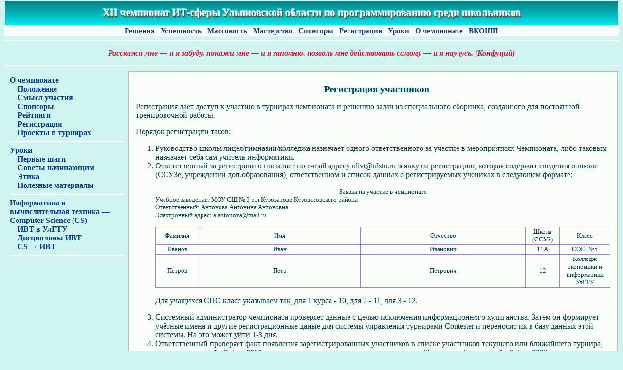

--- FILE ---
content_type: text/html; charset=UTF-8
request_url: http://www.ulivt.ru/textinfo.php?htm=inforegister
body_size: 10431
content:

<!doctype html>
<html>
<head>
	<title>
		Чемпионат ИТ-сферы Ульяновской области по программированию среди школьников
	</title>
  	<link rel="stylesheet" href="css/ratings.css" type="text/css" media="screen" />
        <meta http-equiv="content-type" content="text/html; charset=utf-8">

<style>

.dropdown {
  position: relative;
  display: inline-block;

}

.dropdown-content {
  display: none;
  position: absolute;
  background-color: #FAFCF9;
  box-shadow: 0px 8px 16px 0px rgba(0,0,0,0.4);
}

.dropdown-content a {
  padding: 2px 6px;
  display: block;
}

.dropdown:hover .dropdown-content {display: block;}

</style>

</head>

<body>
	<table class = 'headpage'>
		<tr>
			<th id = "champname"></th>
				<script>
					let roman = {
						"M": 1000,"CM": 900, "D": 500, "CD": 400, "C": 100,
						"XC": 90, "L": 50, "XL": 40, "X": 10, "IX": 9, "V": 5, "IV": 4, "I": 1};
					let romnum = "";
					let number = 12;
					for (var i of Object.keys(roman)) {
						var repeat = Math.floor(number / roman[i]);
						number -= repeat * roman[i];
						romnum += i.repeat(repeat);
					}

					let v = document.getElementById('champname');
					v.innerHTML = romnum + " чемпионат ИТ-сферы Ульяновской области по программированию среди школьников";
				</script>
			</tr>
	</table>

	<div class = 'horlinks'>
		<a href="/ratings.php?nrate=solvedProblems&year=2026" title="Общее число правильных решений задач">&nbsp;Решения&nbsp;</a>
		<a href="/ratings.php?nrate=Rs&year=2026" title="За задачу отборочного турнира дается 1 балл, финала &mdash; 3 балла, суперфинала &mdash; 5 баллов">&nbsp;Успешность&nbsp;</a>
		<a href="/ratings.php?nrate=Ms&year=2026" title="Число участников, решивших хотя бы одну задачу в турнире">&nbsp;Массовость&nbsp;</a>
		<a href="/ratings.php?nrate=Ps&year=2026" title="Прирост рейтинга за отдельную задачу обратно пропорционален числу участников, решивших эту задачу">&nbsp;Мастерство&nbsp;</a>
		<a href="/textinfo.php?htm=infospons" title="Люди, хорошо понимающие, что залогом успеха во взрослой жизни является большое разнообразие решаемых задач в школьные годы">&nbsp;Спонсоры&nbsp;</a>
		<a href="/textinfo.php?htm=inforegister">&nbsp;Регистрация&nbsp;</a>
		<a href="/textinfo.php?htm=lessons"	title="Я б в айтишники пошел, пусть меня научат">&nbsp;Уроки&nbsp;</a>
		<a href="/textinfo.php?htm=infoabout">&nbsp;О&nbsp;чемпионате&nbsp;</a>
		<a href="/vkoshp.php">&nbsp;ВКОШП&nbsp;</a>

		
		
	</div>

<hr size=2 color=white>
<p style="color:Crimson" align=center><b><em>Расскажи мне &mdash; и я забуду, покажи мне &mdash; и я запомню,
позволь мне действовать самому &mdash; и&nbsp;я&nbsp;научусь. (Конфуций)</em></b>
<hr size=2 color=white>
<TABLE class = "textinfo">
    <TR> 
        <TH>
                                                        <div><A href="/textinfo.php?htm=infoabout">О чемпионате</A></div>
                                                                                    <div><A href="/textinfo.php?htm=provision">&nbsp;&nbsp;&nbsp;&nbsp;Положение</A></div>
                                                                                    <div><A href="/textinfo.php?htm=raison">&nbsp;&nbsp;&nbsp;&nbsp;Смысл участия</A></div>
                                                                                    <div><A href="/textinfo.php?htm=infospons">&nbsp;&nbsp;&nbsp;&nbsp;Спонсоры</A></div>
                                                                                    <div><A href="/textinfo.php?htm=inforate">&nbsp;&nbsp;&nbsp;&nbsp;Рейтинги</A></div>
                                                                                    <div><A href="/textinfo.php?htm=inforegister">&nbsp;&nbsp;&nbsp;&nbsp;Регистрация</A></div>
                                                                                    <div><A href="/textinfo.php?htm=projects">&nbsp;&nbsp;&nbsp;&nbsp;Проекты в турнирах</A></div>
                                                                <hr size=2 color=white>
                                                                    <div><A href="/textinfo.php?htm=lessons">Уроки</A></div>
                                                                                    <div><A href="/textinfo.php?htm=lessons/firststeps">&nbsp;&nbsp;&nbsp;&nbsp;Первые шаги</A></div>
                                                                                    <div><A href="/textinfo.php?htm=lessons/beginners">&nbsp;&nbsp;&nbsp;&nbsp;Советы начинающим</A></div>
                                                                                    <div><A href="/textinfo.php?htm=lessons/ethics">&nbsp;&nbsp;&nbsp;&nbsp;Этика</A></div>
                                                                                    <div><A href="/textinfo.php?htm=lessons/usefullinks">&nbsp;&nbsp;&nbsp;&nbsp;Полезные материалы</A></div>
                                                                <hr size=2 color=white>
                                                                    <div><A href="/textinfo.php?htm=infoivt">Информатика и вычислительная техника &mdash; Computer Science&nbsp;(CS)</A></div>
                                                                                    <div><A href="/textinfo.php?htm=ivtulstu">&nbsp;&nbsp;&nbsp;&nbsp;ИВТ в УлГТУ</A></div>
                                                                                    <div><A href="/textinfo.php?htm=ivtulstuplan">&nbsp;&nbsp;&nbsp;&nbsp;Дисциплины ИВТ</A></div>
                                                                                    <div><A href="/textinfo.php?htm=CSarea">&nbsp;&nbsp;&nbsp;&nbsp;CS &rarr; ИВТ</A></div>
                                                                <hr size=2 color=white>
                    
        </TH>
        <TD> 
            <h2> Регистрация участников</h2>

<p>Регистрация дает доступ к участию в турнирах чемпионата и решению задач из специального сборника, созданного для постоянной тренировочной работы.
<p> Порядок регистрации таков:
<ol>
<li>Руководство школы/лицея/гимназии/колледжа назначает одного ответственного за участие
в мероприятиях Чемпионата, либо таковым назначает себя сам учитель информатики.</li>
<li>Ответственный за регистрацию посылает по e-mail адресу ulivt@ulstu.ru заявку на
регистрацию, которая содержит сведения о школе (ССУЗе, учреждении доп.образования), ответственном и список данных о регистрируемых учениках в следующем формате:
<p>
<small>
<div align="center">Заявка на участие в чемпионате</div>
<div>Учебное заведение: МОУ СШ № 5 р.п.Кузоватово Кузоватовского района </div>
<div>Ответственный: Антонова Антонина Антоновна</div>
<div>Электронный адрес: a.antonova@mail.ru</div>
</small>
<p>
<table class="numtable">
    <tr>
    	<td>Фамилия</td><td>Имя</td><td>Отчество</td>
    	<td>Школа (ССУЗ) </td><td>Класс</td>
    </tr>
    <tr>
    	<td>Иванов</td><td>Иван</td><td>Иванович</td>
    	<td>11А</td><td>СОШ №5</td>
    </tr>
    <tr>
    	<td>Петров</td><td>Петр</td><td>Петрович</td>
    	<td>12</td><td>Колледж экономики и информатики УлГТУ</td>
    </tr>
</table><br />
Для учащихся СПО класс указываем так, для 1 курса - 10, для 2 - 11, для 3 - 12.
<p>


<li>Системный администратор чемпионата проверяет данные с целью исключения информационного хулиганства.
Затем он формирует учётные имена и другие регистрационные даные
для системы управления турнирами Contester и переносит их в базу данных этой системы.
На это может уйти 1-3 дня.</li>
<li> Ответственный проверяет факт появления зарегистрированных участников в списке участников текущего или ближайшего турнира,
пользуясь ссылкой <a href="http://ulivt.ru:8080">ulivt.ru:8080</a> на проверяющую систему турниров  &mdash; вкладка "Участники" и ссылкой <a href="http://ulivt.ru:8082">ulivt.ru:8082</a> на проверяющую систему сборника задач &mdash; вкладка "Участники". Новые участники появляются на
последней странице группы страниц с именами участников.
</ol>


По всем возникающим вопросам следует обращаться либо к списку FAQ на сайте турнира, либо по адресу ulivt@ulstu.ru, либо в сообщения официальной группы <a href="https://vk.com/op_ulstu">ВК</a>
        </TD>
    </TR>
</TABLE>
</BODY>
</HTML>

--- FILE ---
content_type: text/css
request_url: http://www.ulivt.ru/css/ratings.css
body_size: 11130
content:
@import 'https://fonts.googleapis.com/css?family=Bad+Script';


body {
    margin:0;
    background-color: #D0F5F0;
    color: #003F53;
    padding-left: 6pt;
    padding-right: 6pt;
}
body h2 {
    font-size: 15pt;
    padding-left: 10pt;
}
.headpage {
    width: 100%;
}
.headpage tr th {
    background: linear-gradient(to bottom, #007F83, #00E8ED);
    color: white;
    text-shadow: 1px 2px 2px #333333, -1px -2px 2px #F0EFDF;
    font-size: 16pt;
    height: 30pt;
    vertical-align: middle;
    text-align: center;
    padding: 4pt;
}
.headpage td {width:30pt; height:30pt;}
.horlinks {
    /* обертка DIV-ов горизонтальных меню */
    width: 100%;
    margin: 0 auto;
    background: #FAFCF9;
    min-height: 20px;
    max-height: 60px;
    text-align: center;
    vertical-align: middle;
    margin-bottom: 8x;
}
.horlinks A {font-size: 11pt!important;}
#left {
    text-align: left;
    margin-left: 5pt!important;
    padding-left: 5pt;
}
#right {
    text-align: right;
    padding-right: 3pt;
}
.headtable {
    width: 100%;
    text-shadow: #5df8e5 0 0 4px;
    text-align: center;
    font-size: 14pt;
    font-weight: bold;
    padding: 10pt;
}
caption {
    width: 100%;
    text-shadow: #5df8e5 0 0 2px;
    text-align: center;
    font-size: 14pt;
    font-weight: bold;
    padding-top: 8pt;
    padding-bottom: 10pt;
    padding-left: 0pt;
}
.hcaption {
    width: 100%;
    text-shadow: #5df8e5 0 0 4px;
    text-align: center;
    font-size: 18pt;
    font-weight: bold;
    padding-top: 10pt;
    padding-bottom: 10pt;
    padding-left: 0pt;
}
.note {
    font-size: 12pt;
    font-style: italic;
    color: #A982C8; /*Crimson;*/
    padding-bottom: 0px;
}
.note A{ color: Crimson;}

/*.news A { color: #003F8F;
    font-weight: bold;
    outline: none;
    }
.news A:hover {
    outline: none;
    }*/

A {
    text-decoration: none; /* Убираем подчеркивание */
    color: #003F8F;
    font-weight: bold;
}
A img {
    outline: none;
    background: #D0F5F0;
}
A:hover {
    color: #FFFFFF;
    background: #00AFB3;
    outline: none;
}
.rtable {
    border: 1px solid #A982C8;
    border-collapse: collapse;
    font-size: 10pt;
    text-align: center;
    width: 100%;
    background-color: #FFFCE6;
}
.rtable th {
    text-align: center!important;
    font-weight: bold!important;
    border: 1px solid #A982C8;
    padding: 2pt;
}
.rtable tr td {
    text-align: right;
    border: 1px solid #A982C8;
    padding-right: 3pt;
}
.rtable tr:nth-child(2) th {
    width: 5%;
    word-wrap: break-word;
    hyphens: manual;
}
.rtable td:nth-child(2) {
    text-align: left;
}
.rtable td:nth-child(1) {
    /* Первая колонка с номером позиции рейтинга*/
    text-align: right;
    border-right: hidden; /*!!!*/
    vertical-align: top;
    font-weight: bold;
}
.rtable tr:nth-child(n+4):hover {
    background-color: #FFFFFF;
}
.rtable tr:last-child:hover {
    background-color: #FFFCE6;
}
.rtable tr:nth-child(n+4) td:last-child(n-2) {
    font-weight: bold!important;
}
/* Для победы над конфликтом стилей */

.tdboldcenter {
    text-align: center!important;
    font-weight: bold!important;
}
.tdboldleft {
    text-align: left!important;
    font-weight: bold!important;
}
.tdboldright {
    text-align: right!important;
    font-weight: bold!important;
}
.tdcenter {
    text-align: center!important;
}
.tdleft {
    text-align: left!important;
}
.tdright {
    text-align: right!important;
}
.table_aph {
    width: 100%;
}
.table_aph th td {
    padding: 0pt;
    text-align: left!important;
}
.rptable {
    border: 1px solid #A982C8;
    /*margin: 0 auto;*/
    border-collapse: collapse;
    font-size: 12pt;
    text-align: center;
    /*width: 500px;*/
    background-color: #FFFCE6;
}
.rptable th {
    text-align: center;
    font-weight: bold;
    border: 1px solid #A982C8;
    padding: 2pt;
}
.rptable td {
    text-align: center;
    border: 1px solid #A982C8;
    padding: 2pt;
}
.rpusers {
    border: 1px solid #A982C8;
    /*margin: 0 auto;*/

    border-collapse: collapse;
    font-size: 12pt;
    text-align: center;
    width: 100%;
    background-color: #FFFCE6;
}
.rpusers th {
    text-align: center;
    font-weight: bold;
    border: 1px solid #A982C8;
    padding: 2pt;
}
.rpusers td {
    text-align: right;
    border: 1px solid #A982C8;
    padding: 2pt;
}
.rpusers td:nth-child(1) {
    text-align: left!important;
}
.history {
    border: 1px solid #A982C8;
    font-size: 11pt;
    background: #F9FFF8;
    vertical-align: top!important;
    width: 100%;
    border-collapse: collapse;
}
.history td {
    /* дата-время для истории достижений */
    text-align: left;
    padding-top: 2pt;
    padding-left: 4pt;
    vertical-align: top!important;
    border: 1px solid #A982C8;
}
.history td:first-child {
    /* дата-время для истории достижений */
    text-align: right;
    padding-right: 3pt;
}

.aphorism {
	padding: 10px;
    background: linear-gradient(#ccc, transparent 1px), linear-gradient(90deg, #ccc, transparent 1px);
    background-size: 14px 14px;
    background-position: center center;
    border: 1px solid #A982C8;
    padding-left: 16px;
    text-align: left;
    font-style: italic;
	font-weight: bold;
    font-size: 16px;
    font-family: 'Bad Script', cursive;
    width:100%;
    //text-shadow: 1px 0 1px rgba(0, 0, 0, .5);
    background-color: #F9FFF8;
    color: black;
}
.textinfo {
    width: 100%;
    text-align: left;
}
.textinfo h2 {
    text-shadow: #5df8e5 0 0 2px;
    text-align: center;
    font-size: 14pt;
    font-weight: bold;
    padding-top: 6pt;
    padding-bottom: 0pt;
}
.textinfo tr th {
    min-width: 200px;
    max-width: 300px;
    vertical-align: top;
    padding-top: 10px;
    background-color: #D0F5F0;
    padding-left: 10px;
    padding-right: 6px;
}
.textinfo td {
    width: 80%;
    background-color: #F9FFF8;
    vertical-align: top;
    padding-left: 10pt;
    padding-right: 10pt;
    padding-bottom: 15px;
    border: 2px solid #B9C2B8;
}
.numtable {
    table-layout: auto;
    width: 100%;
    border: 1px solid #A982C8!important;
    border-collapse: collapse;
    font-size: 10pt;
    text-align: center;
    background-color: #FFFCE6;
    vertical-align: middle!important;
}

.numtable tr td {
    text-align: center;
    border: 1px solid #A982C8;
    vertical-align: middle!important;
    padding-bottom: 2px;
}
.numtable tr td:nth-of-type(1) {
    width: 10%!important;
}
.numtable tr td:nth-of-type(2) {
    width: 45%!important;
}
.csareas {
    width: 100%;
    border: 1px solid #A982C8!important;
    border-collapse: collapse;
    font-size: 10pt;
    text-align: left;
    background-color: #FFFCE6;
    vertical-align: middle!important;
}

.csareas tr td {
    text-align: left;
    border: 1px solid #A982C8;
    vertical-align: middle!important;
    padding-bottom: 2px;
}
.csareas tr td:nth-of-type(1) {
    width: 6%!important;
}
.csareas tr td:nth-of-type(2) {
    width: 22%!important;
}
.csareas tr td:nth-of-type(3) {
    width: 22%!important;
}
.csareas tr td:nth-of-type(4) {
    width: 50%!important;
}
.perstable { /* таблицы в личном кабинете */
    border-collapse: collapse;
    table-layout: inherit;
    width: 100%!important;
    border: 1px solid #A982C8!important;
    font-size: 12pt;
    text-align: center;
    background-color: #FFFCE6;
    vertical-align: middle!important;
}
.perstable tr th {
    min-width:50px;
    max-width:200px;
    text-align: center;
    border: 1px solid #A982C8;
    vertical-align: middle!important;
    padding-bottom: 2px;
    background-color: #FFFCE6;
}
.perstable tr td {
    min-width:30px;
    max-width:200px;
    text-align: center;
    border: 1px solid #A982C8;
    vertical-align: middle!important;
    padding-bottom: 2px;
    background-color: #FFFCE6;
}

.perstable tr th:nth-of-type(1) {
    width: 30%!important;
}

.progress {
    position: relative;
    width: 70px;
    height: 16px;
    background: #f3f3f3;
    text-align: center;
    vertical-align: middle!important;
}
.list {
    display: none;
    margin-left: 20px;
    padding: 10px;
    margin-top: 17px;
    background: #f3f3f3;
    height: 200px;
    -moz-box-shadow: 0 5px 5px rgba(0, 0, 0, 0.3);
    -webkit-box-shadow: 0 5px 5px rgba(0, 0, 0, 0.3);
    box-shadow: 0 5px 5px rgba(0, 0, 0, 0.3);
}
.progress:hover .list {
    display: block;
    position: absolute;
    top: 120px;
    z-index: 9999;
    width: 400px;
    text-align: left;
}
/*div.vline {border-right: 1px solid #000; width: 4px; }*/

.histogram {
    width: 100%;
    border-collapse: collapse;
    border: 1px;
    /*background:#F9FFF8;*/
}
.histogram td {
    width: 2px;
    border: 0px;
    font-size: 1px;
}
.histogram th {
    width: 2px;
    border: 0px;
    font-size: 12px;
    text-align: center;
}
.hg0 {
    /* учебные дни */
/*    border: 0px;*/
/*    font-size: 1px;*/
    background: darkseagreen;
}
.hg1 {
    /* каникулы */
/*    border: 1px;*/
/*    font-size: 1px;*/
    background: goldenrod;
}
.hg2 {
/*    border: 0px;*/
/*    font-size: 1px;*/
    background:tomato;
}
.hglines {
/*    width: 2px;*/
    border-left: 1px solid #A982C8!important;
    border-right: 1px solid #A982C8!important;
    font-size: 12px;
}
#linedivs {float:left; padding-right:1em;}
.routine {
    /* учебные дни */
    border: 0px;
    font-size: 20px;
    color: darkseagreen;
}
.vacation {
    /* каникулы */
    font-size: 20px;
    color: goldenrod;
}
.weekend {
    /* выходные  */
    font-size: 20px;
    color: tomato;
}
.total {
    /* выходные  */
    font-size: 20px;
    color: #D03D01;
}
.differ {color: #C02D01;}
.textcolor {
    font-size: 12px!important;
    font-weight:bold;
}
.toplinks {
    font-size: 14px;
    font-weight:bold;
}
.msgtable {
    width:80%;
    margin:auto;
    font-size: 12pt;
    font-weight:bold;
    background: #F9FFF8;
    border-collapse: collapse;
    border: 1px solid #A9A8A0;
}

.msgtable th {
    text-align: left;
    padding-top: 3pt;
    padding-bottom: 3pt;
    padding-left: 6pt;
    padding-right: 6pt;
    border-bottom: 1px solid #A9A8A0;
}
.msgtable td {
    text-align: center;
    padding-top: 3pt;
    padding-bottom: 3pt;
    padding-left: 8pt;
}
.msgtable td:nth-child(1)
{text-align: right;
}
.msgtable td:nth-child(2)
{text-align: left;
 }
.msgtable tr:nth-child(odd) {
  background: #F9FFFD;
}
.msgtable tr:nth-child(even) {
  background: #E0EFEF;
}
